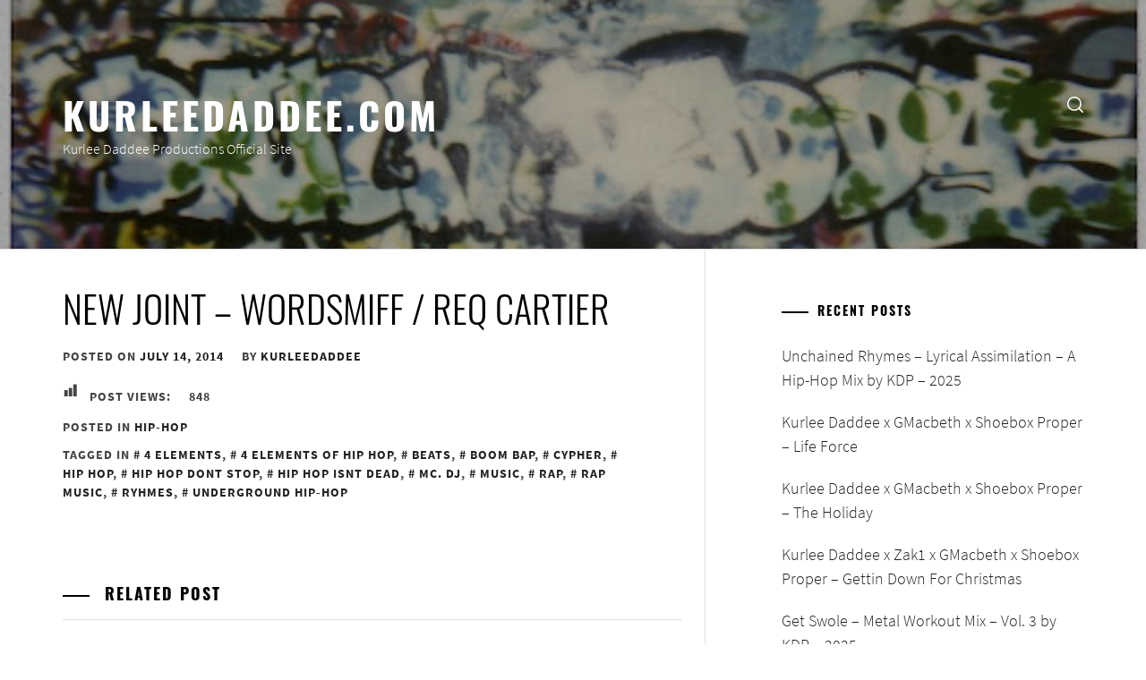

--- FILE ---
content_type: text/css
request_url: https://www.kurleedaddee.com/wp-content/themes/flash-blog/style.css?ver=6.9
body_size: 12048
content:
/*!
Theme Name: Flash Blog
Theme URI: https://unitedtheme.com/themes/flash-blog/
Author: UnitedTheme
Author URI: https://unitedtheme.com/
Description: Flash Blog is a modern, clean, and responsive WordPress theme created for professional bloggers and ideal for those aiming to become one. It comes with many options and features that can be added and customized easily, giving you lots of freedom in creating your unique site. Please contact our support if you have a question or if you need help. Thank you!
Version: 1.1.4
License: GNU General Public License v2 or later
License URI: http://www.gnu.org/licenses/gpl-2.0.html
Text Domain: flash-blog
Tags: blog, news, entertainment, two-columns, left-sidebar, right-sidebar, featured-image-header, custom-background, custom-logo, custom-menu, featured-images, threaded-comments, translation-ready,rtl-language-support
Tested up to: 5.7
Requires PHP: 5.5
Flash Blog WordPress Theme, Copyright 2018 UnitedTheme
Flash Blog is distributed under the terms of the GNU GPL v2 or later.
*/
/*--------------------------------------------------------------
>>> TABLE OF CONTENTS:
----------------------------------------------------------------
# Normalize
# Typography
# Elements
# Forms
# Navigation
	## Links
	## Menus
# Accessibility
# Alignments
# Clearings
# Widgets
# Content
	## Posts and pages
	## Comments
# Infinite scroll
# Media
	## Captions
	## Galleries
 --------------------------------------------------------------*/
/*--------------------------------------------------------------
# Normalize
--------------------------------------------------------------*/
html {
    font-family: sans-serif;
    -webkit-text-size-adjust: 100%;
    -ms-text-size-adjust: 100%;
    -moz-osx-font-smoothing: grayscale;
    -webkit-font-smoothing: antialiased;
    font-smoothing: antialiased;
    font-weight: 300;
}
body {
    margin: 0;
}
article,
aside,
details,
figcaption,
figure,
footer,
header,
main,
menu,
nav,
section,
summary {
    display: block;
}
audio,
canvas,
progress,
video {
    display: inline-block;
    vertical-align: baseline;
}
audio:not([controls]) {
    display: none;
    height: 0;
}
[hidden],
template {
    display: none;
}
a {
    background-color: transparent;
}
.bypostauthor {
    display: block;
}
a:active,
a:hover {
    outline: 0;
}
abbr[title] {
    border-bottom: 1px dotted;
}
b,
strong {
    font-weight: bold;
}
dfn {
    font-style: italic;
}
h1 {
    margin: 0.67em 0;
}
mark {
    background: #ff0;
    color: #000;
}
small {
    font-size: 80%;
}
sub,
sup {
    font-size: 75%;
    line-height: 0;
    position: relative;
    vertical-align: baseline;
}
sup {
    top: -0.5em;
}
sub {
    bottom: -0.25em;
}
img {
    border: 0;
}
svg:not(:root) {
    overflow: hidden;
}
figure {
    margin: 1em 40px;
}
hr {
    box-sizing: content-box;
    height: 0;
}
pre {
    overflow: auto;
}
code,
kbd,
pre,
samp {
    font-family: monospace, monospace;
    font-size: 1em;
}
button,
input,
optgroup,
select,
textarea {
    color: inherit;
    font: inherit;
    margin: 0;
}
button {
    overflow: visible;
}
button,
select {
    text-transform: none;
}
button,
html input[type="button"],
input[type="reset"],
input[type="submit"] {
    -webkit-appearance: button;
    cursor: pointer;
}
button[disabled],
html input[disabled] {
    cursor: default;
}
button::-moz-focus-inner,
input::-moz-focus-inner {
    border: 0;
    padding: 0;
}
input {
    line-height: normal;
}
input[type="checkbox"],
input[type="radio"] {
    box-sizing: border-box;
    padding: 0;
}
input[type="number"]::-webkit-inner-spin-button,
input[type="number"]::-webkit-outer-spin-button {
    height: auto;
}
input[type="search"]::-webkit-search-cancel-button,
input[type="search"]::-webkit-search-decoration {
    -webkit-appearance: none;
}
fieldset {
    border: 1px solid #c0c0c0;
    margin: 0 2px;
    padding: 0.35em 0.625em 0.75em;
}
legend {
    border: 0;
    padding: 0;
}
textarea {
    overflow: auto;
}
optgroup {
    font-weight: bold;
}
table {
    border-collapse: collapse;
    border-spacing: 0;
}
td,
th {
    padding: 0;
}
/*--------------------------------------------------------------
# Typography
--------------------------------------------------------------*/
body,
button,
input,
select,
optgroup,
textarea {
    color: #444;
    font-family: 'Source Sans Pro', sans-serif;
    font-size: 18px;
    line-height: 1.5;
}
h1, h2, h3, h4, h5, h6 {
    clear: both;
    font-family: 'Oswald', sans-serif;
    font-weight: 700;
    margin: 0 0 20px;
}
p {
    margin-bottom: 1.5em;
}
dfn, cite, em, i {
    font-style: italic;
}
blockquote {
    margin: 0 1.5em;
}
address {
    margin: 0 0 1.5em;
}
pre {
    background: #eee;
    font-family: "Courier 10 Pitch", Courier, monospace;
    font-size: 15px;
    font-size: 0.9375rem;
    line-height: 1.6;
    margin-bottom: 1.6em;
    max-width: 100%;
    overflow: auto;
    padding: 1.6em;
}
code, kbd, tt, var {
    font-family: Monaco, Consolas, "Andale Mono", "DejaVu Sans Mono", monospace;
    font-size: 15px;
    font-size: 0.9375rem;
}
abbr, acronym {
    border-bottom: 1px dotted #666;
    cursor: help;
}
mark, ins {
    background: #fff9c0;
    text-decoration: none;
}
big {
    font-size: 125%;
}
/*--------------------------------------------------------------
# Elements
--------------------------------------------------------------*/
html {
    box-sizing: border-box;
}
*,
*:before,
*:after {
    box-sizing: border-box;
}
body {
    background: #fff;
}
.window-scroll-locked {
    overflow: hidden;
}
hr {
    background-color: #ccc;
    border: 0;
    height: 1px;
    margin-bottom: 1.5em;
}
ul, ol {
    margin: 0 0 1.5em 3em;
}
ul {
    list-style: disc;
}
ol {
    list-style: decimal;
}
li > ul,
li > ol {
    margin-bottom: 0;
    margin-left: 1.5em;
}
dt {
    font-weight: bold;
}
dd {
    margin: 0 1.5em 1.5em;
}
img {
    height: auto;
    max-width: 100%;
}
figure {
    margin: 1em 0;
}
table {
    margin: 0 0 1.5em;
    width: 100%;
}
/*--------------------------------------------------------------
# Forms
--------------------------------------------------------------*/
button,
input[type="button"],
input[type="reset"],
input[type="submit"] {
    border: 0;
    padding: 10px 15px;
}
button:focus-within,
input[type="button"]:focus-within,
input[type="reset"]:focus-within,
input[type="submit"]:focus-within {
    outline: thin dotted;
}
input[type="text"],
input[type="email"],
input[type="url"],
input[type="password"],
input[type="search"],
input[type="number"],
input[type="tel"],
input[type="range"],
input[type="date"],
input[type="month"],
input[type="week"],
input[type="time"],
input[type="datetime"],
input[type="datetime-local"],
input[type="color"],
textarea {
    color: #666;
    border: 0;
    padding: 10px 15px;
}
input[type="text"]:focus,
input[type="email"]:focus,
input[type="url"]:focus,
input[type="password"]:focus,
input[type="search"]:focus,
input[type="number"]:focus,
input[type="tel"]:focus,
input[type="range"]:focus,
input[type="date"]:focus,
input[type="month"]:focus,
input[type="week"]:focus,
input[type="time"]:focus,
input[type="datetime"]:focus,
input[type="datetime-local"]:focus,
input[type="color"]:focus,
textarea:focus {
    color: #111;
    outline: thin dotted;
}
textarea {
    width: 100%;
}
input, textarea, select {
    background-color: rgba(102, 102, 102, 0.1);
    color: #666;
}
.btn-link:link,
.btn-link:visited {
    position: relative;
    margin: 30px auto 0;
    min-width: 280px;
    padding: 14px 30px;
    color: #232323;
    font-size: 14px;
    font-weight: bold;
    text-align: center;
    text-decoration: none;
    text-transform: uppercase;
    overflow: hidden;
    letter-spacing: .08em;
    border-radius: 0;
    -webkit-transition: all 1s ease;
    -moz-transition: all 1s ease;
    -o-transition: all 1s ease;
    transition: all 1s ease;
}
.btn-link:link:after,
.btn-link:visited:after {
    content: "";
    position: absolute;
    height: 0%;
    left: 50%;
    top: 50%;
    width: 150%;
    z-index: -1;
    -webkit-transition: all 0.75s ease 0s;
    -moz-transition: all 0.75s ease 0s;
    -o-transition: all 0.75s ease 0s;
    transition: all 0.75s ease 0s;
}
.btn-link:link:hover,
.btn-link:visited:hover {
    color: #262626;
}
.btn-link:link:hover:after,
.btn-link:visited:hover:after {
    height: 450%;
}
/* Gibson Buttons */
.btn-link {
    border: 2px solid #262626;
    color: #FFF;
    display: inline-block;
}
.btn-link:after {
    opacity: 0;
    background-image: -webkit-linear-gradient(transparent 50%, rgba(225, 181, 183, 0.2) 50%);
    background-image: -moz-linear-gradient(transparent 50%, rgba(225, 181, 183, 0.2) 50%);
    background-size: 10px 10px;
    -moz-transform: translateX(-50%) translateY(-50%) rotate(25deg);
    -ms-transform: translateX(-50%) translateY(-50%) rotate(25deg);
    -webkit-transform: translateX(-50%) translateY(-50%) rotate(25deg);
    transform: translateX(-50%) translateY(-50%) rotate(25deg);
}
.btn-link:hover:after {
    height: 600% !important;
    opacity: 1;
    z-index: 1;
}
.continue-link {
    display: block;
    max-width: 280px;
}
/*--------------------------------------------------------------
# Navigation
--------------------------------------------------------------*/
/*--------------------------------------------------------------
## Links
--------------------------------------------------------------*/
a {
    color: #232323;
    text-decoration: none;
    transition: all .3s ease;
    -moz-transition: all .3s ease;
    -webkit-transition: all .3s ease;
}
a:active,
a:visited {
    color: #232323;
}
a:hover,
a:focus {
    color: #b8b8b8;
}
a:focus {
    outline: thin dotted;
}
a:hover,
a:active {
    outline: 0;
}
.entry-content a:not(.more-link):not(.button):not(.btn),
.entry-summary a:not(.more-link):not(.button):not(.btn),
.widget_text a:not(.more-link):not(.button):not(.btn) {
    text-decoration: underline;
}
/*--------------------------------------------------------------
## Menus
--------------------------------------------------------------*/
.main-navigation {
    position: static;
}
.main-navigation .toggle-menu {
    height: 80px;
    text-align: center;
    cursor: pointer;
    font-size: 15px;
    margin-left: 20px;
    margin-right: 20px;
    display: none;
    vertical-align: middle;
}
.site .main-navigation .icon-search {
    background: none;
    display: inline-block;
    vertical-align: middle;
    padding: 0;
    margin: 0 0 0 15px;
}
.icon-search svg {
    height: 18px;
    width: 18px;
}
@media (max-width: 991px) {
    #site-navigation > div.menu {
        background: #333;
        position: absolute;
        left: 0;
        right: 0;
        width: 100%;
        z-index: 9;
        padding-left: 15px;
        padding-right: 15px;
    }
    .icon-search {
        height: 80px;
        line-height: 80px;
        float: right;
    }
}
.toogle-icon {
    width: 20px;
    height: 1px;
    top: 38px;
    display: block;
    margin-left: auto;
    margin-right: auto;
    position: relative;
    -webkit-transition: all .25s ease-in-out;
    -moz-transition: all .25s ease-in-out;
    -ms-transition: all .25s ease-in-out;
    -o-transition: all .25s ease-in-out;
    transition: all .25s ease-in-out;
}
.toogle-icon:before,
.toogle-icon:after {
    position: absolute;
    content: '';
    width: 100%;
    height: 1px;
    left: 0;
    -webkit-transition: all .25s ease-in-out;
    -moz-transition: all .25s ease-in-out;
    -ms-transition: all .25s ease-in-out;
    -o-transition: all .25s ease-in-out;
    transition: all .25s ease-in-out;
}
.toogle-icon:before {
    top: -8px;
}
.toogle-icon:after {
    top: 8px;
}
.site .toogle-icon.toogle-icon-close {
    background-color: transparent !important;
}
.toogle-icon.toogle-icon-close:before {
    -webkit-transform: translateY(8px) rotateZ(-45deg);
    -moz-transform: translateY(8px) rotateZ(-45deg);
    -ms-transform: translateY(8px) rotateZ(-45deg);
    -o-transform: translateY(8px) rotateZ(-45deg);
    transform: translateY(8px) rotateZ(-45deg);
}
.toogle-icon.toogle-icon-close:after {
    -webkit-transform: translateY(-8px) rotateZ(45deg);
    -moz-transform: translateY(-8px) rotateZ(45deg);
    -ms-transform: translateY(-8px) rotateZ(45deg);
    -o-transform: translateY(-8px) rotateZ(45deg);
    transform: translateY(-8px) rotateZ(45deg);
}
.dark-scheme .toogle-icon,
.dark-scheme .toogle-icon:before,
.dark-scheme .toogle-icon:after {
    background: #333;
}
.light-scheme .toogle-icon,
.light-scheme .toogle-icon:before,
.light-scheme .toogle-icon:after {
    background: #fff;
}
.main-navigation .menu ul {
    display: inline-block;
    margin: 0 auto;
    padding: 0;
    list-style: none;
    vertical-align: top;
}
.main-navigation .menu ul li {
    position: relative;
    display: inline-block;
}
.main-navigation .menu ul li a {
    font-size: 14px;
    font-weight: 700;
    line-height: normal;
    letter-spacing: 1px;
    text-transform: uppercase;
}
.main-navigation .menu ul li i {
    margin: 2px 8px;
    display: inline-block;
    line-height: 100%;
}
@media only screen and (min-width: 992px) {
    .main-navigation .menu {
        display: inline-block;
        vertical-align: middle;
    }
    .main-navigation .menu ul > li > a {
        display: block;
        border-radius: 4px;
    }
    .main-navigation .menu ul ul li {
        width: 260px;
    }
    .main-navigation .menu ul ul a {
        color: #fff;
        display: block;
        line-height: inherit;
        padding: 8px 10px;
    }
    .main-navigation div.menu > ul > li > a {
        padding: 8px 10px;
        margin: 25px 0;
    }
    .main-navigation ul ul li a:hover,
    .main-navigation ul ul li a:focus {
        background: #262626;
    }
    .main-navigation .menu ul ul {
        background: #2d2d2d;
        position: absolute;
        text-align: left;
        visibility: hidden;
        filter: alpha(opacity=0);
        opacity: 0;
        margin: 0 auto;
        padding: 0;
    }
    .main-navigation .menu li:hover > ul,
    .main-navigation .menu li:focus > ul {
        visibility: visible;
        filter: alpha(opacity=1);
        opacity: 1;
        z-index: 999;
        -webkit-transition: opacity 0.4s, top 0.4s;
        -moz-transition: opacity 0.4s, top 0.4s;
        -ms-transition: opacity 0.4s, top 0.4s;
        -o-transition: opacity 0.4s, top 0.4s;
        transition: opacity 0.4s, top 0.4s;
    }
    .main-navigation .menu li:focus-within > ul {
        visibility: visible;
        filter: alpha(opacity=1);
        opacity: 1;
        z-index: 999;
        -webkit-transition: opacity 0.4s, top 0.4s;
        -moz-transition: opacity 0.4s, top 0.4s;
        -ms-transition: opacity 0.4s, top 0.4s;
        -o-transition: opacity 0.4s, top 0.4s;
        transition: opacity 0.4s, top 0.4s;
    }
    .main-navigation .menu > ul > li > ul {
        top: 100%;
        left: 0;
    }
    .main-navigation .menu > ul > li:last-child > ul {
        left: auto;
        right: 0;
    }
    .main-navigation .menu ul ul ul {
        top: -20px;
        left: 100%;
    }
    .main-navigation .menu ul ul li:hover ul,
    .main-navigation .menu ul ul li:focus ul {
        top: 0;
    }
    .main-navigation .menu ul ul li:focus-within ul {
        top: 0;
    }
    .icon-down {
        border: solid #333;
        border-width: 0 2px 2px 0;
        display: inline-block;
        padding: 3px;
        transform: rotate(45deg);
        -webkit-transform: rotate(45deg);
    }
    .light-scheme .icon-down {
        border-color: #fff;
    }
    .sub-menu .icon-down {
        border-color: #fff;
    }
}
.main-navigation .menu .menu-mobile {
    margin: 0;
    padding: 0;
    display: block;
    list-style: none;
    text-align: left;
    position: relative;
    z-index: 9999;
    display: none;
}
.main-navigation .menu .menu-mobile li {
    display: block;
    border-top: 1px solid #484848;
    float: none;
}
.main-navigation .menu .menu-mobile li a {
    color: #fff;
    line-height: 50px;
    display: block;
    position: relative;
    padding-right: 30px;
    -webkit-transition: all 0.3s ease;
    -moz-transition: all 0.3s ease;
    -ms-transition: all 0.3s ease;
    -o-transition: all 0.3s ease;
    transition: all 0.3s ease;
}
.main-navigation .menu .menu-mobile li a:hover {
    filter: alpha(opacity=70);
    opacity: .7;
}
.main-navigation .menu .menu-mobile li a i {
    position: absolute;
    top: 0;
    right: 0;
    bottom: 0;
    width: 30px;
    z-index: 1;
}
.main-navigation .menu .menu-mobile li a i.active:after {
    width: 13px;
    height: 1px;
}
.main-navigation .menu .menu-mobile li a i:before,
.main-navigation .menu .menu-mobile li a i:after {
    content: '';
    width: 13px;
    height: 1px;
    background-color: #fff;
    position: absolute;
    margin: auto;
    top: 0;
    right: 0;
    bottom: 0;
    left: 0;
}
.main-navigation .menu .menu-mobile li a i:after {
    width: 1px;
    height: 13px;
}
.main-navigation .menu .menu-mobile li .sub-menu,
.main-navigation .menu .menu-mobile li .children {
    list-style: none;
    padding: 0;
    margin: 0;
    border-top: 1px solid #484848;
    display: none;
}
.main-navigation .menu .menu-mobile li .sub-menu > li:first-child,
.main-navigation .menu .menu-mobile li .children > li:first-child {
    border-top: 0;
}
/* ## Single Post Navigation */
/*------------------------------------------------------------
 * ## Post-navigation
 *------------------------------------------------------------
 */
.site-main .comment-navigation,
.site-main .posts-navigation,
.site-main .post-navigation {
    margin-bottom: 30px;
    position: relative;
}

@media only screen and (min-width: 992px){
    .left-sidebar #primary .site-main .comment-navigation,
    .left-sidebar #primary .site-main .posts-navigation{
        padding-left: 60px;
    }

    .right-sidebar #primary .site-main .comment-navigation,
    .right-sidebar #primary .site-main .posts-navigation{
        padding-right: 60px;
    }
}
.nav-links {
    width: 100%;
    display: table;
    text-align: center;
    margin-bottom: 30px;
}
.nav-previous {
    border-width: 1px 1px 1px 1px;
    text-align: left;
}
.nav-next {
    border-width: 1px 1px 1px 1px;
    text-align: right;
}
.nav-previous,
.nav-next {
    display: table-cell;
    position: relative;
    padding: 15px;
    width: 50%;
    border-style: solid;
}
.nav-previous a,
.nav-next a {
    padding: 0 15px;
    display: inline-block;
    vertical-align: middle;
    text-transform: uppercase;
    letter-spacing: 2px;
    font-weight: 700;
    font-size: 14px;
    color: #000;
}
@media only screen and (max-width: 767px) {
    .site-main .comment-navigation,
    .site-main .posts-navigation,
    .site-main .post-navigation {
        border: 0;
    }
    .nav-previous:before {
        left: inherit;
    }
    .nav-next:after {
        right: inherit;
    }
    .site-main .comment-navigation:after, .site-main .posts-navigation:after, .site-main .post-navigation:after {
        display: none;
    }
}
.nav-links .page-numbers {
    background: transparent;
    display: inline-block !important;
    height: 45px;
    line-height: 45px;
    text-align: center;
    border: 1px solid #ccc;
    margin-right: 7px;
    padding-left: 20px;
    padding-right: 20px;
    min-width: 50px;
    width: auto !important;
}
.nav-links .page-numbers.current,
.nav-links .page-numbers:hover,
.nav-links .page-numbers:focus {
    background: #000;
    color: #fff;
    border-color: #000;
}
/* ## Single Post Comments */
.comment-content a {
    word-wrap: break-word;
}
.bypostauthor {
    display: block;
}
.comments-title {
    border-bottom: 2px solid #f3f2f1;
    color: #000;
    text-transform: uppercase;
    font-weight: 600;
    font-style: normal;
    text-decoration: none;
    letter-spacing: 0.15em;
    font-size: 1.45em;
    padding-bottom: 1.5em;
    margin: 3em 0 3em;
}
.comment-list {
    padding: 0;
    margin: 0;
}
.comment-list,
.comment-list ol {
    list-style-type: none;
}
.comment-body {
    border-bottom: 1px solid #ebebeb;
    margin-bottom: 2.2em;
    padding-bottom: .8em;
}
.comment-meta {
    position: relative;
    margin-left: 70px;
    color: #000;
    background-color: inherit;
    margin-top: inherit;
    padding: 0;
}
.comment .avatar {
    position: absolute;
    left: -70px;
    width: 50px;
    height: 50px;
}
.children {
    margin-left: 1em;
    padding-left: 0;
}
.comment .avatar {
    top: -5px;
}
@media screen and (min-width: 30em) {
    .children {
        margin-left: 2em;
    }
    .comment-meta {
        margin-left: 80px;
    }
    .comment .avatar {
        top: 0px;
        left: -90px;
        width: 55px;
        height: 55px;
    }
    .comment-content {
        margin-left: 80px;
    }
}
@media screen and (min-width: 50em) {
    .children {
        margin-left: 3em;
    }
    .comment-meta {
        margin-left: 90px;
    }
    .comment .avatar {
        top: 5px;
        left: -90px;
        width: 55px;
        height: 55px;
    }
    .comment-content {
        margin-left: 90px;
    }
}
.comment-meta b a {
    text-decoration: none;
    color: #333;
}
.comment-meta a {
    text-decoration: none;
    color: #888;
}
.comment-meta a:hover,
.comment-meta a:focus {
    border-bottom: 2px solid #000;
}
.comment-metadata a:hover,
.comment-metadata a:focus {
    border-color: #ebebeb;
}
.comment-author {
    font-size: 1em;
    line-height: 1.3em;
}
.comment-author b {
    font-weight: 500;
}
.says {
    font-size: 80%;
}
.comment-metadata {
    margin-top: .5em;
    padding-bottom: .5em;
    font-size: .8em;
    line-height: 1em;
}
.comment-metadata .edit-link {
    float: right;
    margin-top: -1.5em;
}
.comment-metadata .edit-link a {
    padding: .5em 1em;
    font-weight: 600;
    color: #999;
}
.comment-metadata .edit-link a:hover,
.comment-metadata .edit-link a:focus,
.comment-metadata .edit-link a:active {
    color: #fff;
    border: 1px solid #999;
}
.reply {
    margin-bottom: 1.5em;
}
@media screen and (min-width: 30em) {
    .reply {
        margin-left: 80px;
    }
}
@media screen and (min-width: 50em) {
    .reply {
        margin-left: 90px;
    }
}
.reply a {
    display: inline-block;
    padding: .5em 1.3em;
    font-size: .62em;
    color: #fff;
    line-height: 1.6em;
    text-decoration: none;
    transition: all .3s;
    border-radius: 99px;
    background-color: #999;
    text-transform: uppercase;
    font-weight: 500;
    letter-spacing: 0.15em;
}
.reply a:hover,
.reply a:focus {
    background: #000;
    color: #fff;
    border-color: #000;
}
.comment-respond {
    padding: 1em 1.5em;
    background-color: #fbfbfb;
    border: 1px solid #e0e0e0;
    margin-bottom: 2em;
}
@media screen and (min-width: 50em) {
    .comment-respond {
        padding: 1em 1.8em;
    }
}
#reply-title {
    font-weight: 700;
    font-size: 1.1em;
    margin-bottom: .5em;
    display: block;
}
.comment-content ol {
    list-style-type: decimal;
}
.comment-content a {
    word-wrap: break-word;
}
.bypostauthor .avatar {
    box-sizing: content-box;
}
.logged-in-as {
    margin: .5em 0;
}
@media screen and (min-width: 50em) {
    .logged-in-as {
        font-size: 85%;
    }
}
.comment-notes {
    color: #888;
    margin-top: .5em;
}
.comment-form label {
    width: 5em;
    display: inline-block;
}
.comment-form-comment label {
    margin-bottom: 15px;
}
.comment-form .comment-form-cookies-consent label {
    width: 90%;
}
.comment-form textarea,
.comment-form input {
    border-radius: 0;
    border: 1px solid #e3e3e3;
    font-size: 85%;
}
.comment-form .submit {
    background-color: #000;
    font-weight: 600;
    border: none;
    color: #fff;
    border-radius: 0;
    padding: 1em 1.5em;
}
.form-submit {
    margin-bottom: .8em;
}
.site-main .comment-navigation {
    margin: 0 0 1.5em;
    overflow: hidden;
}
.comment-navigation .nav-previous {
    float: left;
    width: 100%;
}
.comment-navigation .nav-next {
    float: right;
    width: 100%;
}
.comment-navigation a {
    font-size: 1.5em;
}
.comment-navigation {
    font-weight: 600;
    text-align: left;
    overflow: hidden;
}
.comment-navigation a {
    color: #000;
    display: block;
    width: 100%;
    text-decoration: none;
    padding: 1.2em;
    border: 1px solid #ebebeb;
    transition: all .3s;
    background-color: #fbfbfb;
}
@media screen and (min-width: 62em) {
    .comment-navigation a {
        padding: 1.5em;
    }
}
@media screen and (min-width: 80em) {
    .comment-navigation a {
        padding: 1.8em;
    }
}
.comment-navigation a:hover,
.comment-navigation a:focus {
    border-color: #999;
    color: #fff;
    background-color: #999;
}
@media screen and (min-width: 30em) {
    .comment-navigation .nav-previous {
        display: flex;
        align-items: stretch;
        float: left;
        width: 48%;
    }
    .comment-navigation .nav-next {
        display: flex;
        align-items: stretch;
        float: right;
        text-align: right;
        width: 48%;
    }
}
/*--------------------------------------------------------------
# Accessibility
--------------------------------------------------------------*/
/* Text meant only for screen readers. */
.screen-reader-text {
    border: 0;
    clip: rect(1px, 1px, 1px, 1px);
    clip-path: inset(50%);
    height: 1px;
    margin: -1px;
    overflow: hidden;
    padding: 0;
    position: absolute !important;
    width: 1px;
    word-wrap: normal !important;
}
.screen-reader-text:focus {
    background-color: #f1f1f1;
    border-radius: 3px;
    box-shadow: 0 0 2px 2px rgba(0, 0, 0, 0.6);
    clip: auto !important;
    clip-path: none;
    color: #21759b;
    display: block;
    font-size: 14px;
    font-size: 0.875rem;
    font-weight: bold;
    height: auto;
    left: 5px;
    line-height: normal;
    padding: 15px 23px 14px;
    text-decoration: none;
    top: 5px;
    width: auto;
    z-index: 100000;
}
.skip-link {
    font-size: 16px !important;
}
#content[tabindex="-1"]:focus {
    outline: none;
}
/*--------------------------------------------------------------
# Alignments
--------------------------------------------------------------*/
.alignleft {
    display: inline;
    float: left;
    margin-right: 1.5em;
}
.alignright {
    display: inline;
    float: right;
    margin-left: 1.5em;
}
.aligncenter {
    clear: both;
    display: block;
    margin-left: auto;
    margin-right: auto;
}
/*--------------------------------------------------------------
# Clearings
--------------------------------------------------------------*/
.clear:before,
.clear:after,
.row:before,
.row:after,
.entry-content:before,
.entry-content:after,
.comment-content:before,
.comment-content:after,
.site-header:before,
.site-header:after,
.united-navigation:before,
.united-navigation:after,
.site-content:before,
.site-content:after,
.site-footer:before,
.site-footer:after,
.united-block:before,
.united-block:after,
.search-form:before,
.search-form:after {
    content: "";
    display: table;
    table-layout: fixed;
}
.clear:after,
.row:after,
.entry-content:after,
.comment-content:after,
.site-header:after,
.united-navigation:after,
.site-content:after,
.site-footer:after,
.united-block:after,
.search-form:after {
    clear: both;
}
/*--------------------------------------------------------------
# Widgets
--------------------------------------------------------------*/
.widget {
    margin: 0 0 1.5em;
}
#secondary .widget {
    border-bottom: 1px solid;
    padding: 0 0 25px 60px;
    margin: 0 0 25px;
}
.left-sidebar #secondary .widget {
    padding: 0 60px 25px 0;
}
#secondary .widget:last-child {
    border: 0;
    margin-bottom: 0;
}
.widget-title {
    display: block;
    font-size: 14px;
    font-weight: 700;
    line-height: 1em;
    letter-spacing: 2px;
    margin: 20px 0;
    text-transform: uppercase;
    color: #000;
}
.widget-title:before {
    background-color: #000;
    content: "";
    display: inline-block;
    height: 2px;
    position: relative;
    vertical-align: middle;
    width: 30px;
    right: 10px;
    margin-left: 10px;
}
.widget select {
    max-width: 100%;
}
.widget ul {
    list-style: none;
    margin: 0 auto;
    padding: 0;
}
.widget_recent_comments li,
.widget_pages li a,
.widget_archive li a,
.widget_meta li a,
.widget_categories li,
.widget_nav_menu li a,
.widget_recent_entries li a {
    padding: 10px 0;
    position: relative;
    display: table;
    width: 100%;
}
.tagcloud a {
    font-size: 14px !important;
    text-transform: uppercase;
    line-height: 25px;
}
#wp-calendar {
    width: 100%;
    margin: 0;
}
#wp-calendar caption {
    text-align: right;
}
#wp-calendar thead th {
    text-align: center;
}
#wp-calendar tbody td {
    border: 1px solid #313131;
    text-align: center;
    padding: 8px;
}
.site-widget-area #wp-calendar tbody td {
    border-color: #d0d0d0;
}
#wp-calendar tbody td:hover {
    background: #000;
    filter: alpha(opacity=62);
    opacity: .62;
}
#wp-calendar tbody .pad {
    background: none;
}
#wp-calendar tfoot #next {
    text-transform: uppercase;
    text-align: left;
    border: none;
    background: none;
}
#wp-calendar tfoot #prev {
    text-transform: uppercase;
    text-align: left;
    border: none;
    background: none;
}
#wp-calendar tfoot td.pad {
    display: none;
}
.widget_rss img {
    display: none;
}
.rss-date {
    display: block;
    font-size: 12px;
    margin-bottom: 10px;
    text-transform: uppercase;
}
.rssSummary {
    margin-bottom: 10px;
    font-size: 14px;
    line-height: 1.6em;
}
.widget_rss li a {
    display: block;
    line-height: 1.4em;
    text-transform: uppercase;
}
.widget_rss cite {
    font-size: 12px;
    display: block;
    padding-bottom: 20px;
}
.widget_rss li:last-child cite {
    padding-bottom: 0;
}
.tagcloud > a {
    border: 1px solid #e2e2e2;
    display: inline-block;
    font-size: 12px !important;
    letter-spacing: 1px;
    padding: 6px 12px;
    margin-right: 6px;
    margin-bottom: 6px;
    color: #333;
    text-transform: uppercase;
}
/*--------------------------------------------------------------
# Content
--------------------------------------------------------------*/
.text-center {
    text-align: center;
}
.text-left {
    text-align: left;
}
.text-right {
    text-align: right;
}
.wrapper,
.site-content {
    padding-right: 15px;
    padding-left: 15px;
    margin-right: auto;
    margin-left: auto;
}
.row {
    margin-right: -15px;
    margin-left: -15px;
}
.col {
    float: left;
    padding-right: 15px;
    padding-left: 15px;
}
.col-one {
    width: 10%;
}
.col-two {
    width: 20%;
}
.col-three {
    width: 30%;
}
.col-three-1 {
    width: 33.33%;
}
.col-four {
    width: 40%;
}
.col-five {
    width: 50%;
}
.col-six {
    width: 60%;
}
.col-seven {
    width: 70%;
}
.col-eight {
    width: 80%;
}
.col-nine {
    width: 90%;
}
.col-full {
    width: 100%;
}
@media (max-width: 991px) {
    .col {
        width: 100%;
    }
}
@media (min-width: 768px) {
    .wrapper,
    .site-content {
        width: 750px;
    }
}
@media (min-width: 992px) {
    .wrapper,
    .site-content {
        width: 970px;
    }
}
@media (min-width: 1200px) {
    .wrapper,
    .site-content {
        width: 1170px;
    }
    .no-sidebar .site-content {
        width: 1024px;
    }
}
@media (min-width: 1650px) {
    .wrapper,
    .site-content {
        width: 1400px;
    }
}
#primary,
#secondary {
    float: left;
    width: 100%;
    padding-left: 25px;
    padding-right: 25px;
    padding-top: 40px;
}
#primary {
    padding-left: 0;
    width: 63%;
}
.error404 #primary,
.no-sidebar #primary {
    padding-left: 0;
    padding-right: 0;
    width: 100%;
}
#secondary {
    width: 37%;
    padding-right: 0;
}
.left-sidebar #primary {
    float: right;
    padding-left: 25px;
    padding-right: 0;
}
.left-sidebar #secondary {
    padding-left: 0;
    padding-right: 25px;
}
.left-sidebar #primary {
    border-left: 1px solid;
}
.right-sidebar #primary {
    border-right: 1px solid;
}
@media only screen and (min-width: 992px) {
    .right-sidebar #primary .hentry {
        padding-right: 60px;
    }
    .left-sidebar #primary .hentry {
        padding-left: 60px;
    }
}
body.archive .site-content #primary,
body.archive .site-content #secondary,
body.home .site-content #primary,
body.home .site-content #secondary {
    padding-left: 0;
    padding-right: 0;
}
@media only screen and (max-width: 991px) {
    #primary {
        border: 0 !important;
    }

    #primary,
    #secondary {
        padding-left: 0;
        padding-right: 0;
        width: 100%;
    }

    .left-sidebar #primary {
        float: left;
    }
    .site #secondary .widget {
        margin-left: auto;
        margin-right: auto;
        padding-left: 0;
        padding-right: 0;
    }
}
.site-content {
    clear: both;
}
#masthead {
    border-bottom: 1px solid;
}
#masthead.header-image {
    padding: 100px 0;
    background-repeat: no-repeat;
    background-size: cover;
    background-attachment: fixed;
    background-position: center;
}
.site-branding,
.united-navigation {
    display: inline-block;
    vertical-align: middle;
}
.site-branding {
    float: left;
}
.united-navigation {
    float: right;
}
.site-title {
    font: 700 2.4em/125% 'Oswald', sans-serif;
    letter-spacing: 4px;
    text-transform: uppercase;
}
.site-description {
    font-size: 16px;
}
.site-title,
.site-description {
    margin: 0 auto;
}
.site-description {
    color: #000;
}
.site-title a {
    position: relative;
    z-index: 1;
}
.model-search-wrapper {
    display: table;
    width: 100%;
    height: 100%;
}
.popup-form {
    display: table-cell;
    vertical-align: middle;
}
.search-form {
    text-align: center;
}
.search-form label {
    display: block;
    width: 70%;
    float: left;
}
.search-form label .search-field {
    height: 47px;
    -webkit-border-radius: 0;
    border-radius: 0;
    width: 100%;
    border-width: 1px 0 1px 1px;
    border-style: solid;
    border-color: #e0e0e0;
}
.search-form .search-submit {
    float: left;
    padding-left: 20px;
    padding-right: 20px;
    -webkit-border-radius: 0;
    border-radius: 0;
    width: 30%;
}
.model-search .search-form {
    max-width: 720px;
    margin-left: auto;
    margin-right: auto;
    -webkit-box-shadow: 0px 2px 20px 0 rgba(0, 0, 0, 0.05);
    -ms-box-shadow: 0px 2px 20px 0 rgba(0, 0, 0, 0.05);
    -o-box-shadow: 0px 2px 20px 0 rgba(0, 0, 0, 0.05);
    -moz-box-shadow: 0px 2px 20px 0 rgba(0, 0, 0, 0.05);
    box-shadow: 0px 2px 20px 0 rgba(0, 0, 0, 0.05);
}
.model-search .search-form label {
    width: 85%;
    width: calc(100% - 200px);
}
.model-search .search-form .search-submit {
    float: right;
    font-size: 24px;
    width: 200px;
    height: 60px;
    line-height: 60px;
    padding-top: 0;
    padding-bottom: 0;
}
.model-search .search-form label .search-field {
    background: #fff;
    background: rgba(255, 255, 255, .90);
    border-width: 1px 0 1px 1px;
    border-style: solid;
    border-color: #ccc;
    height: 60px;
    line-height: 60px;
    padding: 0 15px;
    font-size: 18px;
    letter-spacing: 1px;
    width: 100%;
}
.model-search {
    position: fixed;
    width: 0;
    height: 100%;
    overflow-y: auto;
    text-align: center;
    left: 0;
    right: 0;
    bottom: 0;
    top: 0;
    padding: 20px;
    z-index: 9999;
    opacity: 0;
    visibility: hidden;
    background-color: #fff;
    margin: auto;
    overflow: hidden;
    -webkit-transition: all 0.3s ease;
    -moz-transition: all 0.3s ease;
    -ms-transition: all 0.3s ease;
    -o-transition: all 0.3s ease;
    transition: all 0.3s ease;
}
.united-model .model-search {
    opacity: 1;
    visibility: visible;
    width: 100%;
}
.model-search .cross-exit {
    background: none;
    position: fixed;
    bottom: 80px;
    right: 0;
    left: 0;
    margin: auto;
    cursor: pointer;
    z-index: 1;
    width: 40px;
    height: 30px;
    opacity: 1;
    -webkit-transition: all 0.3s ease;
    -moz-transition: all 0.3s ease;
    -ms-transition: all 0.3s ease;
    -o-transition: all 0.3s ease;
    transition: all 0.3s ease;
}
.model-search .cross-exit:hover,
.model-search .cross-exit:focus {
    background: none !important;
    outline: thin dotted #000;
}
.model-search .cross-exit:after,
.model-search .cross-exit:before {
    content: '';
    height: 1px;
    width: 41px;
    position: absolute;
    background-color: #333;
    left: 0;
    right: 0;
    bottom: 0;
    top: 0;
    margin: auto;
    -webkit-transition: all 0.3s ease;
    -moz-transition: all 0.3s ease;
    -ms-transition: all 0.3s ease;
    -o-transition: all 0.3s ease;
    transition: all 0.3s ease;
}
.model-search .cross-exit:before {
    -webkit-transform: rotate(-45deg);
    -moz-transform: rotate(-45deg);
    -ms-transform: rotate(-45deg);
    -o-transform: rotate(-45deg);
    transform: rotate(-45deg);
}
.model-search .cross-exit:after {
    -webkit-transform: rotate(45deg);
    -moz-transform: rotate(45deg);
    -ms-transform: rotate(45deg);
    -o-transform: rotate(45deg);
    transform: rotate(45deg);
}
@media only screen and (max-width: 767px) {
    .model-search .search-form label,
    .model-search .search-form .search-submit {
        width: 100%;
        margin: 5px auto;
    }
    .model-search .search-form label .search-field {
        border-width: 1px;
    }
}
#mainslider .slick-slide {
    background-color: #000;
    height: 490px;
    overflow: hidden;
}
@media only screen and (min-width: 1600px) {
    #mainslider .slick-slide {
        height: 590px;
    }
}
#mainslider .slick-slide img {
    height: 100%;
    left: 0;
    -o-object-fit: cover;
    object-fit: cover;
    top: 0;
    filter: alpha(opacity=84);
    opacity: .84;
    -ms-transform: none;
    -moz-transform: none;
    -webkit-transform: none;
    transform: none;
    width: 100%;
}
.error-404,
.slide-caption .wrapper {
    max-width: 900px;
}
.slides-title a,
.slides-excerpt {
    color: #fff;
}
.slides-title {
    font-size: 40px;
    line-height: 1.1em;
    letter-spacing: 0.04em;
    text-transform: uppercase;
}
.slides-title a {
    background: rgba(0, 0, 0, .78);
    display: inline;
    -webkit-box-shadow: 10px 0 0 rgba(0, 0, 0, .78), -10px 0 0 rgba(0, 0, 0, .78);
    -moz-box-shadow: 10px 0 0 rgba(0, 0, 0, .78), -10px 0 0 rgba(0, 0, 0, .78);
    -ms-box-shadow: 10px 0 0 rgba(0, 0, 0, .78), -10px 0 0 rgba(0, 0, 0, .78);
    -o-box-shadow: 10px 0 0 rgba(0, 0, 0, .78), -10px 0 0 rgba(0, 0, 0, .78);
    box-shadow: 10px 0 0 rgba(0, 0, 0, .78), -10px 0 0 rgba(0, 0, 0, .78);
}
.slides-excerpt {
    line-height: 32px;
    font-size: 18px;
}
/*--------------------------------------------------------------
## Posts and pages
--------------------------------------------------------------*/
.sticky {
    display: block;
}
.hentry {
    margin: 0 0 1.5em;
}
#primary .hentry {
    padding-bottom: 2em;
    border-bottom: 1px solid;
}
#primary .hentry:last-child,
.single #primary .hentry,
.page-template-default.page #primary .hentry {
    border: 0;
}
.hentry .entry-header {
    padding-bottom: 20px;
    line-height: 1.1em;
    margin: 0 auto;
}
.hentry .photo-grid .entry-header .entry-title {
    font-size: 20px;
    font-weight: 400;
    margin: 15px auto;
}
.hentry .photo-grid .entry-header .entry-title,
.hentry .photo-grid .entry-header .entry-meta {
    text-align: left;
}
.hentry .photo-grid .entry-header .entry-meta > span {
    padding-left: 0;
}
.photo-gallery-section {
    border-top: 1px solid;
    padding-top: 40px;
}
.photo-gallery-section .entry-header {
    padding-left: 20px;
    padding-right: 20px;
}
.single .hentry .entry-header,
.single .hentry .entry-content,
.single .hentry .entry-footer,
.page-template-default.page .hentry .entry-header,
.page-template-default.page .hentry .entry-content,
.page-template-default.page .hentry .entry-footer {
    text-align: left;
    width: 100%;
}
.entry-meta,
.entry-footer {
    text-transform: uppercase;
    font-size: 14px;
    letter-spacing: 1px;
}
.entry-meta > span {
    font-weight: 700;
    padding-left: 10px;
    padding-right: 10px;
}
.entry-meta > span:first-child {
    padding-left: 0;
}
.entry-footer .cat-links,
.entry-footer .tags-links {
    font-weight: 700;
    padding-left: 5px;
    padding-right: 5px;
}
.entry-footer .cat-links {
    padding-left: 0;
}
.single .entry-footer .cat-links,
.single .entry-footer .tags-links {
    width: 100%;
    display: block;
    margin: 10px auto;
    padding: 0;
}
.single .entry-meta {
    padding-bottom: 20px;
}
.single .entry-meta > span {
    float: left;
}
.single .entry-meta > span:first-child {
    padding-left: 0;
}
.updated:not(.published) {
    display: none;
}
.page-content,
.entry-content,
.entry-summary {
    margin: 1.5em 0 0;
}
.page-links {
    clear: both;
    margin: 0 0 1.5em;
}
.excerpt,
.entry-content {
    font-size: 18px;
    line-height: 28px;
    margin: 0 auto;
}
.excerpt .continue-link,
.entry-content .continue-link {
    margin-left: 0;
}
.slides-excerpt {
    font-size: 18px;
}
.entry-title,
.title-header {
    color: #000;
    font-size: 42px;
    font-weight: 300;
    line-height: 1.2;
    text-transform: uppercase;
}
/*--------------------------------------------------------------
# Infinite scroll
--------------------------------------------------------------*/
.infinite-scroll .posts-navigation,
.infinite-scroll.neverending .site-footer {
    display: none;
}
/* When Infinite Scroll has reached its end we need to re-display elements that were hidden (via .neverending) before. */
.infinity-end.neverending .site-footer {
    display: block;
}
/*--------------------------------------------------------------
# Media
--------------------------------------------------------------*/
.page-content .wp-smiley,
.entry-content .wp-smiley,
.comment-content .wp-smiley {
    border: none;
    margin-bottom: 0;
    margin-top: 0;
    padding: 0;
}
/* Make sure embeds and iframes fit their containers. */
embed,
iframe,
object {
    max-width: 100%;
}
/* Make sure logo link wraps around logo image. */
.custom-logo-link {
    display: inline-block;
}
/*--------------------------------------------------------------
## Captions
--------------------------------------------------------------*/
.wp-caption {
    margin-bottom: 1.5em;
    max-width: 100%;
}
.wp-caption img[class*="wp-image-"] {
    display: block;
    margin-left: auto;
    margin-right: auto;
}
.wp-caption .wp-caption-text {
    margin: 0.8075em 0;
}
.wp-caption-text {
    text-align: center;
}
/*--------------------------------------------------------------
## Galleries
--------------------------------------------------------------*/
.gallery {
    margin-bottom: 1.5em;
}
.gallery-item {
    display: block;
    float: left;
    width: 100%;
    padding: 0 5px;
    position: relative;
    margin-bottom: 20px;
}
.wp-block-gallery.columns-1 {
    display: block;
}
.gallery-columns-2 .gallery-item {
    width: 50%;
}
.gallery-columns-2 .gallery-item:nth-child(2n+1) {
    clear: left;
}
.gallery-columns-3 .gallery-item {
    width: 33.33%;
}
.gallery-columns-3 .gallery-item:nth-child(3n+1) {
    clear: left;
}
.gallery-columns-4 .gallery-item {
    width: 25%;
}
.gallery-columns-4 .gallery-item:nth-child(4n+1) {
    clear: left;
}
.gallery-columns-5 .gallery-item {
    width: 20%;
}
.gallery-columns-5 .gallery-item:nth-child(5n+1) {
    clear: left;
}
.gallery-columns-6 .gallery-item {
    width: 16.66%;
}
.gallery-columns-6 .gallery-item:nth-child(6n+1) {
    clear: left;
}
.gallery-columns-7 .gallery-item {
    width: 14.28%;
}
.gallery-columns-7 .gallery-item:nth-child(7n+1) {
    clear: left;
}
.gallery-columns-8 .gallery-item {
    width: 12.5%;
}
.gallery-columns-8 .gallery-item:nth-child(8n+1) {
    clear: left;
}
.gallery-columns-9 .gallery-item {
    width: 11.11%;
}
.gallery-columns-9 .gallery-item:nth-child(9n+1) {
    clear: left;
}
.gallery-caption {
    display: block;
    background: #000;
    background: rgba(0, 0, 0, .74);
    color: #fff;
    font-size: 85%;
    line-height: 1.22857143;
    position: absolute;
    bottom: 10px;
    left: 5px;
    right: 5px;
    padding: 15px;
    text-align: left;
}
@media only screen and (max-width: 991px) {
    body .gallery:not(.gallery-columns-1) .gallery-item {
        width: 50%;
        clear: none !important;
    }
    body .gallery:not(.gallery-columns-1) .gallery-item:nth-child(2n+1) {
        clear: left !important;
    }
}
@media only screen and (max-width: 640px) {
    body .gallery:not(.gallery-columns-1) .gallery-item {
        float: none;
        margin-left: auto;
        margin-right: auto;
        max-width: 290px;
        width: 100%;
    }
}
/*--------------------------------------------------------------
## Footer
--------------------------------------------------------------*/
.site-footer {
    border-top: 1px solid;
}
.site-widget-area {
    border-bottom: 1px solid;
    padding-top: 50px;
    padding-bottom: 30px;
}
.footer-social-menu {
    background: #fff;
    text-align: center;
    padding: 25px 0;
}
.site-info {
    background: #212121;
    padding: 20px 0;
}
.social-navigation {
    font-size: 16px;
    font-size: 1rem;
}
.social-navigation ul {
    list-style: none;
    margin-bottom: 0;
    margin-left: 0;
    padding-left: 0;
}
.social-navigation li {
    display: inline;
}
.social-navigation a {
    -webkit-border-radius: 45px;
    border-radius: 45px;
    display: inline-block;
    height: 45px;
    margin: 0 0.15em 0 0;
    text-align: center;
    width: 45px;
}
.social-navigation .icon {
    height: 18px;
    top: 12px;
    width: 18px;
    vertical-align: top;
}
.icon {
    display: inline-block;
    fill: currentColor;
    height: 1em;
    position: relative;
    top: -0.0625em;
    vertical-align: middle;
    width: 1em;
}
.copyright-info {
    color: #fff;
    font-size: 13px;
    font-weight: 700;
    letter-spacing: 2px;
    margin: 10px auto;
    text-align: center;
    text-transform: uppercase;
}
.copyright-info a {
    color: #FFEB3B;
}
.photo-grid {
    background-color: #fff;
    margin: 0 0 35px;
}
.photo-grid header {
    border: 1px solid;
}
.photo-wrapper img {
    vertical-align: bottom;
}
/*--------------------------------------------------------------
## Slider
--------------------------------------------------------------*/
.slider {
    position: relative;
}
.slick-slider .prev,
.slick-slider .next {
    color: #fff;
    width: 47px;
    height: 47px;
    display: block;
    float: left;
    margin: 0 15px;
    background-repeat: no-repeat;
    cursor: pointer;
}
.slide-caption {
    position: absolute;
    top: initial;
    bottom: 100px;
    left: 0;
    right: 0;
    text-align: center;
    z-index: 1;
}
.slidernav {
    position: absolute;
    bottom: 30px;
    left: 0;
    right: 0;
    margin-left: auto;
    margin-right: auto;
    text-align: center;
}
.svg-icon {
    fill: currentColor;
}
.slidernav-inner {
    display: inline-block;
}
.overlay:before {
    position: absolute;
    left: 0;
    right: 0;
}
.overlay-enable:before {
    background: #000;
    width: 100%;
    height: 100%;
    position: absolute;
    top: 0;
    left: 0;
    right: 0;
    filter: alpha(opacity=35);
    opacity: .35;
}
#secondary .widget,
#masthead,
.site #primary,
.comments-title,
.comments-area .comment-respond .comment-reply-title,
#wp-calendar tbody td,
.site .site-footer,
.site .site-widget-area,
#primary .hentry,
.nav-previous,
.nav-next,
.site .photo-gallery-section,
.photo-grid header {
    border-color: #e0e0e0;
}
.social-navigation a,
button,
input[type="button"],
input[type="reset"],
input[type="submit"],
.navigation.pagination .page-numbers.current,
.tagcloud > a:hover,
.tagcloud > a:focus {
    background-color: #000000;
    color: #fff;
}
.social-navigation a:hover,
.social-navigation a:focus,
button:hover,
button:active, button:focus,
input[type="button"]:hover,
input[type="button"]:focus,
input[type="button"]:active,
input[type="reset"]:hover,
input[type="reset"]:active,
input[type="reset"]:focus,
input[type="submit"]:hover,
input[type="submit"]:active,
input[type="submit"]:focus {
    background-color: #b8b8b8;
}
.comment-form .submit:hover,
.comment-form .submit:active,
.comment-form .submit:focus {
    background: #000;
}
.post-navigation a:hover,
.post-navigation a:focus {
    border-color: #000;
}
@media only screen and (max-width: 767px) {
    .hidden-mobile {
        display: none;
    }
    .slides-title {
        font-size: 28px;
    }
}
.error-404 {
    margin-left: auto;
    margin-right: auto;
}
.error-404 .search-form {
    margin-bottom: 30px;
}
.search-results .page-header,
.archive .page-header .page-title {
    text-transform: uppercase;
    font-size: 32px;
    letter-spacing: 2px;
    font-weight: 700;
}
.search-results .page-header span,
.archive .page-header span {
    color: #000;
    font-weight: 700;
}
.tags-links a:before {
    content: "#";
    display: inline-block;
    margin-right: 4px;
}
.slick-dots {
    display: block;
    width: 100%;
    padding: 0;
    margin: 0 auto;
    list-style: none;
    text-align: center;
}
.slider-nav .slick-dots {
    top: 50px;
}
.slick-dots li {
    position: relative;
    display: inline-block;
    width: 10px;
    height: 10px;
    line-height: 10px;
    margin: 20px 5px;
    padding: 0;
    cursor: pointer;
    vertical-align: middle;
}
.slick-dots li button {
    font-size: 0;
    line-height: 0;
    display: block;
    width: 10px;
    height: 10px;
    padding: 5px;
    cursor: pointer;
    color: transparent;
    border: 0;
    outline: none;
    background: transparent !important;
}
.slick-dots li button:hover,
.slick-dots li button:focus {
    background: transparent !important;
    outline: none;
}
.slick-dots li button:hover:before,
.slick-dots li button:focus:before {
    opacity: 1;
}
.slick-dots li button:before {
    content: "";
    background: transparent;
    border: 1px solid #fff;
    border-radius: 100%;
    position: absolute;
    top: 0;
    left: 0;
    width: 10px;
    height: 10px;
    text-align: center;
    opacity: .25;
    color: #fff;
    -webkit-font-smoothing: antialiased;
    -moz-osx-font-smoothing: grayscale;
}
.slick-dots li.slick-active button:before {
    opacity: .75;
    color: #fff;
    background: #fff;
}
.gallery-columns-1 .slick-dots li button:before,
.wp-block-gallery.columns-1 .slick-dots li button:before {
    border-color: #000;
}
.gallery-columns-1 .slick-dots li.slick-active button:before,
.wp-block-gallery.columns-1 .slick-dots li.slick-active button:before {
    background: #000;
}
.gallery-columns-1 .nav,
.wp-block-gallery.columns-1 .nav {
    background: #fff;
    position: absolute;
    top: 50%;
    margin-top: -20px;
    height: 40px;
    line-height: 40px;
    text-align: center;
    width: 40px;
    padding: 10px;
    z-index: 1;
}
.gallery-columns-1 .icon-left,
.wp-block-gallery.columns-1 .icon-left {
    left: 5px;
    right: inherit;
}
.gallery-columns-1 .icon-right,
.wp-block-gallery.columns-1 .icon-right {
    right: 5px;
    left: inherit;
}
.gallery-columns-1 .nav:before,
.wp-block-gallery.columns-1 .nav:before {
    content: '';
    width: 30px;
    height: 30px;
    line-height: 30px;
    position: absolute;
    left: 5px;
    right: 5px;
    z-index: 1;
    top: 5px;
}
.gallery-columns-1 .icon-left:before,
.wp-block-gallery.columns-1 .icon-left:before {
    background-image: url("data:image/svg+xml;charset=UTF-8,%3csvg class='svg-icon' version='1.1' xmlns='http://www.w3.org/2000/svg' xmlns:xlink='http://www.w3.org/1999/xlink' x='0px' y='0px' viewBox='0 0 32.635 32.635' style='enable-background:new 0 0 32.635 32.635;' xml:space='preserve'%3e%3cg%3e%3cpath d='M32.135,16.817H0.5c-0.276,0-0.5-0.224-0.5-0.5s0.224-0.5,0.5-0.5h31.635c0.276,0,0.5,0.224,0.5,0.5S32.411,16.817,32.135,16.817z'/%3e%3cpath d='M13.037,29.353c-0.128,0-0.256-0.049-0.354-0.146L0.146,16.669C0.053,16.575,0,16.448,0,16.315s0.053-0.26,0.146-0.354L12.684,3.429c0.195-0.195,0.512-0.195,0.707,0s0.195,0.512,0,0.707L1.207,16.315l12.184,12.184c0.195,0.195,0.195,0.512,0,0.707C13.293,29.304,13.165,29.353,13.037,29.353z'/%3e%3c/g%3e%3c/svg%3e");
}
.gallery-columns-1 .icon-right:before,
.wp-block-gallery.columns-1 .icon-right:before {
    background-image: url("data:image/svg+xml;charset=UTF-8,%3csvg class='svg-icon' version='1.1' xmlns='http://www.w3.org/2000/svg' xmlns:xlink='http://www.w3.org/1999/xlink' x='0px' y='0px' viewBox='0 0 32.635 32.635' style='enable-background:new 0 0 32.635 32.635;' xml:space='preserve'%3e%3cg%3e%3cpath d='M32.135,16.817H0.5c-0.276,0-0.5-0.224-0.5-0.5s0.224-0.5,0.5-0.5h31.635c0.276,0,0.5,0.224,0.5,0.5S32.411,16.817,32.135,16.817z'/%3e%3cpath d='M19.598,29.353c-0.128,0-0.256-0.049-0.354-0.146c-0.195-0.195-0.195-0.512,0-0.707l12.184-12.184L19.244,4.136c-0.195-0.195-0.195-0.512,0-0.707s0.512-0.195,0.707,0l12.537,12.533c0.094,0.094,0.146,0.221,0.146,0.354s-0.053,0.26-0.146,0.354L19.951,29.206C19.854,29.304,19.726,29.353,19.598,29.353z'/%3e%3c/g%3e%3c/svg%3e");
}
.dark-scheme .main-navigation .menu > ul > li > a,
.dark-scheme .site-branding * {
    color: #232323;
}
.dark-scheme #site-navigation > div.menu {
    background: #fff;
}
.dark-scheme .main-navigation .menu .menu-mobile li {
    border-color: #dcdcdc;
}
.dark-scheme .icon-search svg {
    fill: #232323;
}
.light-scheme .main-navigation .menu > ul > li > a,
.light-scheme .site-branding * {
    color: #fff;
}
.dark-scheme .main-navigation .menu .menu-mobile li a i:before,
.dark-scheme .main-navigation .menu .menu-mobile li a i:after {
    background: #000;
}
.dark-scheme .main-navigation .menu .menu-mobile li a {
    color: #000;
}
.dark-scheme .main-navigation .menu .menu-mobile li .sub-menu,
.dark-scheme .main-navigation .menu .menu-mobile li .children {
    border-color: #dcdcdc;
}
.site .main-navigation div.menu > ul > li.current-menu-item > a,
.site .main-navigation div.menu > ul > li:hover > a,
.site .main-navigation div.menu > ul > li:focus > a {
    color: #FFEB3B;
}
.light-scheme .icon-search svg {
    fill: #fff;
}
.recommended-title {
    text-align: center;
    font-size: 42px;
    font-weight: 300;
    text-transform: uppercase;
    letter-spacing: 6px;
}
@media only screen and (max-width: 767px) {
    .recommended-title {
        font-size: 24px;
        letter-spacing: 1px;
    }
}
#masthead.header-image.light-scheme:after {
    content: "";
    background: #000;
    opacity: .35;
    position: absolute;
    display: block;
    left: 0;
    right: 0;
    width: 100%;
    height: 100%;
    top: 0;
}
#masthead.header-image {
    position: relative;
}
#masthead.header-image.light-scheme .wrapper {
    position: relative;
    z-index: 999;
}
#masthead .menu-bg a {
    background: #FFEB3B !important;
    color: #000 !important;
}
.photo-gallery-section .col:nth-child(3n+1) {
    clear: both;
}
/*Gutenberg Fix*/
.wp-block-gallery {
    list-style: none;
    padding: 0 !important;
    margin: 0 auto !important;
}
.wp-block-quote {
    margin: 30px 0 30px 0 !important;
    padding: 50px !important;
    font-size: 15px;
    font-style: normal;
    text-align: left;
    quotes: none;
    box-sizing: border-box;
    font-weight: 400;
    position: relative;
    border-left: 0 !important;
    background: #f5f5f5;
}
.wp-block-quote:before,
.wp-block-quote:after {
    content: "";
    position: absolute;
    width: 40px;
    height: 40px;
    padding: 0;
    margin: 5px auto;
}
.wp-block-quote:before {
    background: #f5f5f5 url(images/icon-quote-top.svg) no-repeat center;
    top: 10px;
    left: 40px;
    color: #fff;
}
.wp-block-quote:after {
    background: #f5f5f5 url(images/icon-quote-down.svg) no-repeat center;
    right: 40px;
    bottom: 0;
}
.wp-block-quote cite {
    font-size: 12px;
    font-style: normal;
}
.wp-block-quote.is-style-large {
    margin-bottom: 23px;
    margin-top: 0 !important;
}
.wp-block-quote.is-style-large p {
    font-size: 24px !important;
    line-height: 1.5 !important;
}
.wp-block-quote p {
    line-height: 25px !important;
}
@media only screen and (min-width: 768px) {
    .alignfull {
        margin-left: calc(50% - 50vw);
        margin-right: calc(50% - 50vw);
        width: auto;
        max-width: 1000%;
    }
    .alignwide {
        margin-left: calc(25% - 25vw);
        margin-right: calc(25% - 25vw);
        width: auto;
        max-width: 1000%;
    }
    .alignwide img,
    .alignfull img {
        display: block;
        margin: 0 auto;
    }
}
.scroll-up {
    transition: none !important;
}
.scroll-up {
    background: #fff;
    position: fixed;
    bottom: 10px;
    right: 20px;
    width: 60px;
    height: 60px;
    padding: 0;
    text-align: center;
    display: none;
    border-radius: 200em;
    box-shadow: 0 3px 5px rgba(0, 0, 0, 0.1);
    text-align: center;
}
.scroll-up:before {
    content: "";
    background: url("images/up-arrow.svg") no-repeat center;
    display: block;
    width: 25px;
    height: 60px;
    line-height: 60px;
    opacity: 1;
    margin: 0 auto;
}
.scroll-up span {
    display: none;
}
.zoom-gallery-new {
    position: relative;
}
.enlarge-icon-zoomer {
    cursor: pointer;
    position: absolute;
    height: 50px;
    right: 20px;
    top: 20px;
    width: 50px;
    display: flex;
    z-index: 99;
    align-items: center;
    justify-content: center;
    background: #333;
    background: rgba(0, 0, 0, 0.12);
}
.enlarge-icon-zoomer:hover,
.enlarge-icon-zoomer:focus {
    background: #000;
    background: rgba(0, 0, 0, 0.62);
}
.enlarge-icon {
    background-image: url("data:image/svg+xml,%3Csvg version='1.1' id='Capa_1' xmlns='http://www.w3.org/2000/svg' xmlns:xlink='http://www.w3.org/1999/xlink' x='0px' y='0px' viewBox='0 0 490.667 490.667' fill='white' style='enable-background:new 0 0 490.667 490.667;' xml:space='preserve'%3E%3Cg%3E%3Cg%3E%3Cpath d='M423.531,67.136c-4.16-4.16-10.923-4.16-15.083,0L259.115,216.469c-4.16,4.16-4.16,10.923,0,15.083 c2.091,2.069,4.821,3.115,7.552,3.115c2.731,0,5.461-1.045,7.531-3.115L423.531,82.219 C427.691,78.059,427.691,71.296,423.531,67.136z'/%3E%3C/g%3E%3C/g%3E%3Cg%3E%3Cg%3E%3Cpath d='M416,64c-5.888,0-10.667,4.779-10.667,10.667v128c0,5.888,4.779,10.667,10.667,10.667c5.888,0,10.667-4.779,10.667-10.667 v-128C426.667,68.779,421.888,64,416,64z'/%3E%3C/g%3E%3C/g%3E%3Cg%3E%3Cg%3E%3Cpath d='M416,64H288c-5.888,0-10.667,4.779-10.667,10.667S282.112,85.333,288,85.333h128c5.888,0,10.667-4.779,10.667-10.667 S421.888,64,416,64z'/%3E%3C/g%3E%3C/g%3E%3Cg%3E%3Cg%3E%3Cpath d='M231.531,259.136c-4.16-4.16-10.923-4.16-15.083,0L67.115,408.469c-4.16,4.16-4.16,10.923,0,15.083 c2.091,2.069,4.821,3.115,7.552,3.115c2.731,0,5.461-1.045,7.531-3.115l149.333-149.333 C235.691,270.059,235.691,263.296,231.531,259.136z'/%3E%3C/g%3E%3C/g%3E%3Cg%3E%3Cg%3E%3Cpath d='M74.667,277.333C68.779,277.333,64,282.112,64,288v128c0,5.888,4.779,10.667,10.667,10.667S85.333,421.888,85.333,416V288 C85.333,282.112,80.555,277.333,74.667,277.333z'/%3E%3C/g%3E%3C/g%3E%3Cg%3E%3Cg%3E%3Cpath d='M202.667,405.333h-128C68.779,405.333,64,410.112,64,416c0,5.888,4.779,10.667,10.667,10.667h128 c5.888,0,10.667-4.779,10.667-10.667C213.333,410.112,208.555,405.333,202.667,405.333z'/%3E%3C/g%3E%3C/g%3E%3Cg%3E%3Cg%3E%3Cpath d='M458.667,0H32C14.357,0,0,14.357,0,32v426.667c0,17.643,14.357,32,32,32h426.667c17.643,0,32-14.357,32-32V32 C490.667,14.357,476.309,0,458.667,0z M469.333,458.667c0,5.867-4.8,10.667-10.667,10.667H32c-5.867,0-10.667-4.8-10.667-10.667 V32c0-5.867,4.8-10.667,10.667-10.667h426.667c5.867,0,10.667,4.8,10.667,10.667V458.667z'/%3E%3C/g%3E%3C/g%3E%3C/svg%3E%0A");
    background-repeat: no-repeat;
    height: 30px;
    width: 30px;
}
.united-related-post {
    margin-bottom: 30px;
    border-bottom: 1px solid #e0e0e0;
    padding-bottom: 15px;
}
.united-related-post:before,
.united-related-post:after,
.united-related-post .hentry:before,
.united-related-post .hentry:after {
    content: "";
    display: table;
    clear: both;
}
.related-post-header {
    margin-bottom: 30px;
    border-bottom: 1px solid #e0e0e0;
}
.related-post-title {
    display: block;
    font-size: 18px;
    font-weight: 700;
    line-height: 1em;
    letter-spacing: 2px;
    margin: 20px 0;
    text-transform: uppercase;
    color: #000;
}
.related-post-title:before {
    background-color: #000;
    content: "";
    display: inline-block;
    height: 2px;
    position: relative;
    vertical-align: middle;
    width: 30px;
    right: 10px;
    margin-left: 10px;
}
#primary .united-related-post .hentry {
    padding-bottom: 1em;
}
.united-related-post .related-post-image {
    float: left;
    width: 30%;
    margin-right: 20px;
    margin-bottom: 0;
}
.united-related-post .related-post-details {
    display: flex;
    flex-wrap: wrap;
    padding: 0 0;
    margin-top: 0;
    margin-bottom: 0;
    list-style: none;
    position: relative;
}
.united-related-post .entry-title.entry-title-small {
    font-size: 22px;
    line-height: 1.5;
}
body .mfp-image-holder .mfp-close,
body .mfp-iframe-holder .mfp-close {
    width: 40px;
    height: 40px;
    line-height: 40px;
    background: transparent;
}